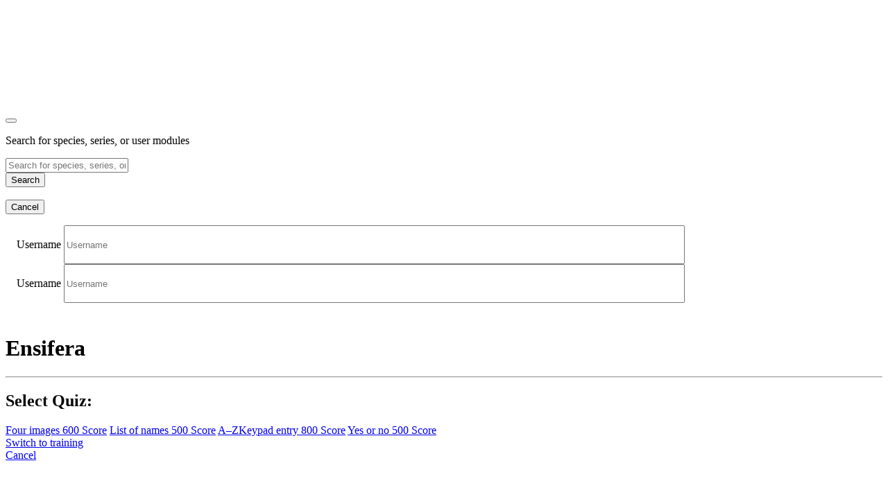

--- FILE ---
content_type: text/html; charset=UTF-8
request_url: https://biofotoquiz.ch/series/quiz/domain/standard/id/160
body_size: 2319
content:
<!DOCTYPE html><html lang="de" xmlns="http://www.w3.org/1999/xhtml">

<head>
    <meta charset="utf-8"/>
    <meta http-equiv="X-UA-Compatible" content="IE=edge"/>
    <meta name="viewport" content="width=device-width, initial-scale=1"/>
    <!-- The above 3 meta tags *must* come first in the head; any other head content must come *after* these tags -->

    <meta http-equiv="cache-control" content="no-cache"/>
    <meta http-equiv="pragma" content="no-cache"/>

    <!-- the used fonts -->
    <link href="https://fonts.googleapis.com/css?family=Amiri|Open+Sans" rel="stylesheet"/>

    <!-- HTML5 shim and Respond.js for IE8 support of HTML5 elements and media queries -->
    <!-- WARNING: Respond.js doesn't work if you view the page via file:// -->
    <!--[if lt IE 9]>
    <script src="https://oss.maxcdn.com/html5shiv/3.7.3/html5shiv.min.js"></script>
    <script src="https://oss.maxcdn.com/respond/1.4.2/respond.min.js"></script>
    <![endif]-->
    <!-- jQuery (necessary for Bootstrap's JavaScript plugins)
    <script src="https://ajax.googleapis.com/ajax/libs/jquery/1.12.4/jquery.min.js"></script> -->
    <!-- Include all compiled plugins (below), or include individual files as needed
    <script src="/js/bootstrap.min.js"></script> -->


    <title>Biofotoquiz :: series :: quiz</title><script src="/js/jquery-1.11.0.min.js"></script>
<script src="/js/bootstrap.min.js"></script>
<script src="/js/jquery-ui-1.10.4.custom.min.js"></script>
<script src="/js/2017.js?v=1769768"></script><link href="/css/bootstrap.min.css" media="screen" rel="stylesheet" type="text/css" />
<link href="/css/2017.css?v=1769768" media="screen" rel="stylesheet" type="text/css" />
<link href="/css/circle.css" media="screen" rel="stylesheet" type="text/css" />
<link href="/css/streamline-24px.css" media="screen" rel="stylesheet" type="text/css" />
<link href="/css/streamline-24px-filled-in.css" media="screen" rel="stylesheet" type="text/css" />
<link href="/css/streamline-30px.css" media="screen" rel="stylesheet" type="text/css" />
<link href="/css/streamline-30px-filled-in.css" media="screen" rel="stylesheet" type="text/css" />
<link href="/css/ui-lightness/jquery-ui-1.10.4.custom.min.css" media="screen" rel="stylesheet" type="text/css" /><!-- Matomo -->
<script type="text/javascript">
    var _paq = _paq || [];
    /* tracker methods like "setCustomDimension" should be called before "trackPageView" */
    _paq.push(['trackPageView']);
    _paq.push(['enableLinkTracking']);
    (function() {
        var u="//piwik.biofotoquiz.ch/";
        _paq.push(['setTrackerUrl', u+'piwik.php']);
        _paq.push(['setSiteId', '1']);
        var d=document, g=d.createElement('script'), s=d.getElementsByTagName('script')[0];
        g.type='text/javascript'; g.async=true; g.defer=true; g.src=u+'piwik.js'; s.parentNode.insertBefore(g,s);
    })();
</script>
<!-- End Matomo Code -->

<!-- Hotjar Tracking Code for www.biofotoquiz.ch -->
<script>
    (function(h,o,t,j,a,r){
        h.hj=h.hj||function(){(h.hj.q=h.hj.q||[]).push(arguments)};
        h._hjSettings={hjid:1166673,hjsv:6};
        a=o.getElementsByTagName('head')[0];
        r=o.createElement('script');r.async=1;
        r.src=t+h._hjSettings.hjid+j+h._hjSettings.hjsv;
        a.appendChild(r);
    })(window,document,'https://static.hotjar.com/c/hotjar-','.js?sv=');
</script>
</head>

<body>
<!-- header section -->

<!-- search form -->
<div class="modal fade modal-search" id="searchModal" tabindex="-1" role="dialog" aria-labelledby="myLargeModalLabel">
    <div class="modal-dialog" role="document">
        <div class="modal-content">
            <div class="modal-body">
                <div class="container">
                    <div class="row" style="margin-top: 10em;">
                        <div class="col-md-6 col-md-push-2 col-sm-12">
                            <button type="button" class="close" data-dismiss="modal" aria-label="Close">
                                <span class="icon icon-cross-1"></span></button>
                        </div>
                    </div>
                    <div class="row">
                        <div class="col-md-8 col-md-push-2 col-sm-12">
                            <p class="text-entered">
                                Search for species, series, or user modules                            </p>
                            <form class="form form-inline" action="/index/search/" method="post">
                                <div class="form-group">
                                    <input type="text" name="search" id="search" class="form-control"
                                           placeholder="Search for species, series, or user modules"/>&nbsp;
                                </div>
                                <button class="btn btn-blue" type="submit">Search</button>
                            </form>
                            <div class="margin-top-15">&nbsp;</div>
                            <div class="btn-group series-action btn-white margin-top-15">
                                <button class="btn btn-link" data-dismiss="modal">
                                    Cancel</button>
                            </div>
                        </div>
                    </div>
                </div>
            </div>
        </div>
    </div>
</div>

<!-- login form -->
<div class="modal fade login" tabindex="-1" role="dialog" aria-labelledby="myLargeModalLabel">
    <div class="modal-dialog modal-lg" role="document">
        <div class="modal-content" style="padding: 1em;">
            <form class="form-inline" action="#">
                <div class="form form-horizontal" style="width: 80%;">
                    <label class="text-entered" for="username">
                        Username</label>
                    <input type="text" name="username" id="username" class="form-control search"
                           style="width: 90%; height: 50px;"
                           placeholder="Username"/>
                    <label class="text-entered" for="password">
                        Username</label>
                    <input type="password" name="password" id="password" class="form-control search"
                           style="width: 90%; height: 50px;"
                           placeholder="Username"/>
                </div>
            </form>
        </div>
    </div>
</div>

<div class="container">
    <div id="game-header" class="row">
        <div class="col-xs-2 text-left" style="padding-top: 10px;">
            <a href="/series/standard/id/160">
                <i class="cancel icon icon-arrow-left"></i></a>
        </div>
        <div class="col-xs-8 text-center">
        </div>
        <div class="col-xs-2 text-right">
        </div>
    </div>
    <div class="row " id="selection">
        <div class="col-md-6 col-md-push-3">
            <h1 class="responsive-small">Ensifera</h1>
            <hr class="hr-divider"/>
            <h2 class="responsive-small">Select Quiz:</h2>
                        <div class="list-group quiz-type">
                                <a href="/game/start/domain/standard/series/160/level/1/multi/no/type/4images" class="list-group-item">
                    <i class="icon icon-arrange-4-2"></i>Four images                    <span class="small hidden-md hidden-xs">600 Score</span></a>
                <a href="/game/start/domain/standard/series/160/level/1/multi/no/type/list" class="list-group-item">
                    <i class="icon icon-list-1"></i>List of names                    <span class="small hidden-md hidden-xs">500 Score</span></a>
                <a href="/game/start/domain/standard/series/160/level/1/multi/no/type/keypad" class="list-group-item">
                    <span class="a-z">A&ndash;Z</span>Keypad entry                    <span class="small hidden-md hidden-xs">800 Score</span></a>
                                <a href="/game/start/domain/standard/series/160/level/1/multi/no/type/yes-no" class="list-group-item">
                    <i class="icon icon-check-4"></i>Yes or no                    <span class="small hidden-md hidden-xs">500 Score</span></a>
                                                            </div>
                    </div>
        <div class="clearfix"></div>
        <div class="col-md-6 col-md-push-3">
            <div class="btn-group series-action btn-dark first">
                <a class="btn btn-link"
                   href="/series/training/domain/standard/id/160/reset/true">
                    Switch to training                </a>
            </div>
            <div class="btn-group series-action btn-white last">
                <a class="btn btn-link" href="/series/standard/id/160">
                    Cancel</a>
            </div>
        </div>
    </div>
</div>



</body>
</html>